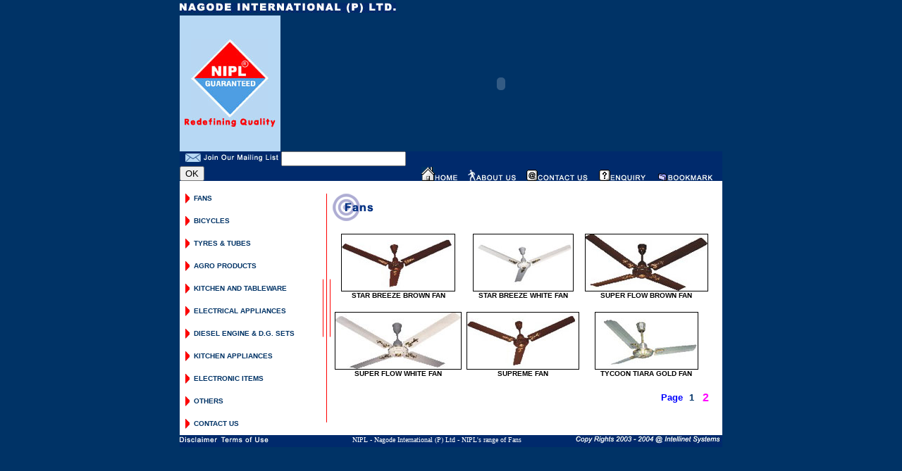

--- FILE ---
content_type: text/html
request_url: http://niplproducts.com/FANS1.htm
body_size: 28568
content:
<html>
<head>
<title>NIPL Exports - Nagode International Private Limited, NIPL Products, FANS</title>
<META NAME='KEYWORDS' CONTENT='NIPL, NIPL Products,Nagode Product, FAN, FANS, STAR BREEZE BROWN FAN, STAR BREEZE WHITE FAN, SUPER FLOW BROWN FAN, SUPER FLOW WHITE FAN, SUPREME FAN, TYCOON TIARA GOLD FAN' />

<META NAME='DISCRIPTION' CONTENT='NIPL - Nagode International (P) Ltd. is a manufacturing-cum International Trading Company A GOVT. RECOGNISED EXPORT HOUSE to know NIPL's range of Products, Fans, please browse through our site' />

<meta http-equiv="Content-Type" content="text/html;">
<!-- Fireworks 4.0  Dreamweaver 4.0 target.  Created Tue Oct 28 11:49:38 GMT+0530 (India Standard Time) 2003-->
<script language="JavaScript">
<!--
	function emailvalidate(){
		var doc = document.email;		
		if(!isBlankID(doc.txtEmail.value)){
			alert("Please enter Email!");
			doc.txtEmail.focus();
			doc.txtEmail.select();
			return false;
		}

		if(!isEmailID(doc.txtEmail.value)){
			alert("Please enter complete Email!");
			doc.txtEmail.focus();
			doc.txtEmail.select();
			return false;
		}

		window.open("email.asp?emailid="+doc.txtEmail.value,"window", "height=210, width=300,left=50,top=50, resizeable=no,","");
		return false;
	}

	function isBlankID(passVal){
		var strPass = passVal;
		if(strPass == '') return false;
		for(i=0; i<strPass.length; i++){
			if(strPass.charAt(i)==' '){return false;}
			else{return true;}
		}
		return true;
	}		

	function isEmailID(passVal){
		var strPass = passVal;
		var tmpPass;
		var At
		var charBeforeAt
		var Dot
		var charBeforeDot
		var End
		var charBeforeEnd

		At      = strPass.indexOf("@");
		End     = strPass.length;
		tmpPass = strPass.substr(At,End);
		Dot     = tmpPass.indexOf(".");
		charBeforeAt = strPass.substr(0,At);

		if(At == -1 || Dot == -1 || End == 0 || charBeforeAt.length <= 0) return false;

		At = 0;
		for(i=0;i<=End;i++) if(strPass.charAt(i) == "@")At += 1;
		if(At!=1) return false;

		Dot =0;
		for(j=0;j<=End;j++){
			if(strPass.charAt(j) == "." || strPass.charAt(j) == "@"){
				charBeforeDot = strPass.substr(j-1,1);
				if(charBeforeDot.length <= 0 || charBeforeDot == "@" || charBeforeDot == ".") return false;
			}
		}

		charBeforeEnd = strPass.substr(End-1,1)
		if(charBeforeEnd.length <= 0 || charBeforeEnd == "@" || charBeforeEnd == ".") return false;

		return true;	
	}		

//-->
</script>
<script language="JavaScript">
<!--
function emailvalidate(){
		var doc = document.email;		
		if(!isBlankID(doc.txtEmail.value)){
			alert("Please enter Email!");
			doc.txtEmail.focus();
			doc.txtEmail.select();
			return false;
		}

		if(!isEmailID(doc.txtEmail.value)){
			alert("Please enter complete Email!");
			doc.txtEmail.focus();
			doc.txtEmail.select();
			return false;
		}

		window.open("email.asp?emailid="+doc.txtEmail.value,"window", "height=210, width=300,left=50,top=50, resizeable=no,","");
		return false;
	}

	function isBlankID(passVal){
		var strPass = passVal;
		if(strPass == '') return false;
		for(i=0; i<strPass.length; i++){
			if(strPass.charAt(i)==' '){return false;}
			else{return true;}
		}
		return true;
	}		

	function isEmailID(passVal){
		var strPass = passVal;
		var tmpPass;
		var At
		var charBeforeAt
		var Dot
		var charBeforeDot
		var End
		var charBeforeEnd

		At      = strPass.indexOf("@");
		End     = strPass.length;
		tmpPass = strPass.substr(At,End);
		Dot     = tmpPass.indexOf(".");
		charBeforeAt = strPass.substr(0,At);

		if(At == -1 || Dot == -1 || End == 0 || charBeforeAt.length <= 0) return false;

		At = 0;
		for(i=0;i<=End;i++) if(strPass.charAt(i) == "@")At += 1;
		if(At!=1) return false;

		Dot =0;
		for(j=0;j<=End;j++){
			if(strPass.charAt(j) == "." || strPass.charAt(j) == "@"){
				charBeforeDot = strPass.substr(j-1,1);
				if(charBeforeDot.length <= 0 || charBeforeDot == "@" || charBeforeDot == ".") return false;
			}
		}

		charBeforeEnd = strPass.substr(End-1,1)
		if(charBeforeEnd.length <= 0 || charBeforeEnd == "@" || charBeforeEnd == ".") return false;

		return true;	
	}

function MM_swapImgRestore() { //v3.0
  var i,x,a=document.MM_sr; for(i=0;a&&i<a.length&&(x=a[i])&&x.oSrc;i++) x.src=x.oSrc;
}

function MM_preloadImages() { //v3.0
  var d=document; if(d.images){ if(!d.MM_p) d.MM_p=new Array();
    var i,j=d.MM_p.length,a=MM_preloadImages.arguments; for(i=0; i<a.length; i++)
    if (a[i].indexOf("#")!=0){ d.MM_p[j]=new Image; d.MM_p[j++].src=a[i];}}
}

function MM_findObj(n, d) { //v4.0
  var p,i,x;  if(!d) d=document; if((p=n.indexOf("?"))>0&&parent.frames.length) {
    d=parent.frames[n.substring(p+1)].document; n=n.substring(0,p);}
  if(!(x=d[n])&&d.all) x=d.all[n]; for (i=0;!x&&i<d.forms.length;i++) x=d.forms[i][n];
  for(i=0;!x&&d.layers&&i<d.layers.length;i++) x=MM_findObj(n,d.layers[i].document);
  if(!x && document.getElementById) x=document.getElementById(n); return x;
}

function MM_swapImage() { //v3.0
  var i,j=0,x,a=MM_swapImage.arguments; document.MM_sr=new Array; for(i=0;i<(a.length-2);i+=3)
   if ((x=MM_findObj(a[i]))!=null){document.MM_sr[j++]=x; if(!x.oSrc) x.oSrc=x.src; x.src=a[i+2];}
}
//-->
</script>
</head>
<body bgcolor="#003366" leftmargin="0" topmargin="0" marginwidth="0" marginheight="0" onLoad="MM_preloadImages('images/home_btn_roll.jpg','images/aboutus_btn_roll.jpg','images/contactus_btn_roll.jpg','images/enquiry_btn_roll.jpg','images/bookmark_btn_roll.jpg')">
<table border="0" cellpadding="0" cellspacing="0" width="770" height="300" align="center">
  <!-- fwtable fwsrc="" fwbase="index.png" fwstyle="Dreamweaver" fwdocid = "742308039" fwnested="0" -->
  <tr> 
    <td width="220"><img src="images/spacer.gif" width="220" height="1" border="0"></td>
    <td width="376"><img src="images/spacer.gif" width="376" height="1" border="0"></td>
    <td width="174"><img src="images/spacer.gif" width="174" height="1" border="0"></td>
    <td width="1"><img src="images/spacer.gif" width="1" height="1" border="0"></td>
  </tr>
  <tr> 
    <td colspan="3" bgcolor="#003366"> 
      <table width="100%" border="0" cellspacing="0" cellpadding="0">
        <tr> 
          <td width="50%" valign="middle"> 
            <p><img src="images/title.jpg" width="307" height="14"></p>
          </td>
          <td width="59%" valign="middle"> 
            <table width="100%" border="0" cellspacing="0" cellpadding="0">
              <tr> 
                <td>&nbsp; </td>
              </tr>
            </table>
          </td>
        </tr>
      </table>
    </td>
    <td width="1"><img src="images/spacer.gif" width="1" height="21" border="0"></td>
  </tr>
  <tr> 
    <td colspan="3"> 
      <table width="100%" border="0" cellspacing="0" cellpadding="0" height="100%">
        <tr> 
          <td width="147" height="193" bgcolor="B7D8F4"> 
            <div align="center"><img src="images/logo.jpg" width="110" height="112">
              <table width="90%" border="0" cellspacing="0" cellpadding="0">
                <tr> 
                  <td>
                    <div align="center"><img src="images/redefining.jpg" width="129" height="14"></div>
                  </td>
                </tr>
              </table>
            </div>
          </td>
          <td width="627"><object classid="clsid:D27CDB6E-AE6D-11cf-96B8-444553540000" codebase="http://download.macromedia.com/pub/shockwave/cabs/flash/swflash.cab#version=5,0,0,0" width="627" height="193">
              <param name=movie value="top_2.swf">
              <param name=quality value=high>
              <embed src="top_2.swf" quality=high pluginspage="http://www.macromedia.com/shockwave/download/index.cgi?P1_Prod_Version=ShockwaveFlash" type="application/x-shockwave-flash" width="627" height="193">
              </embed> 
            </object></td>
        </tr>
      </table>
    </td>
    <td width="1"><img src="images/spacer.gif" width="1" height="190" border="0"></td>
  </tr>
  <tr> 
    <td colspan="3" bgcolor="002A6C"> 
      <table width="100%" border="0" cellspacing="0" cellpadding="0">
        <form name="email" method="post" action="email.asp" onSubmit="return emailvalidate();">
          <tr> 
            <td width="48%"> <font color="002A6C">_</font><img src="images/envelope.gif" width="22" height="12"> 
              <img src="images/Email-ID.jpg" width="106" height="11"> 
              <input name="txtEmail" size="20">
              <input name=submit type=submit value="OK">
            </td>
            <td width="52%" valign="bottom"> 
              <div align="right">
                <table width="427" border="0" cellspacing="0" cellpadding="0">
                  <tr> 
                    <td width="19"><img src="images/misc/home.gif" width="19" height="20"></td>
                    <td valign="bottom" width="16"><a href="index.htm" onMouseOut="MM_swapImgRestore()" onMouseOver="MM_swapImage('home link1','','images/home_btn_roll.jpg',1)"><img name="home link1" border="0" src="images/home_btn.jpg" width="32" height="9"></a></td>
                    <td valign="bottom" width="15"><img src="images/spacer.gif" width="15" height="5"></td>
                    <td valign="bottom" width="4"><img src="images/man.jpg" width="11" height="16"></td>
                    <td valign="bottom" width="4"><a href="profile.htm" onMouseOut="MM_swapImgRestore()" onMouseOver="MM_swapImage('Image79','','images/aboutus_btn_roll.jpg',1)"><img name="Image79" border="0" src="images/aboutus_btn.jpg" width="57" height="9"></a></td>
                    <td width="15"><img src="images/spacer.gif" width="15" height="5"></td>
                    <td width="15" valign="bottom"><img src="images/misc/contactus.gif" width="16" height="16"></td>
                    <td valign="bottom" width="71"><a href="contact%20us.htm" onMouseOut="MM_swapImgRestore()" onMouseOver="MM_swapImage('contact us link11','','images/contactus_btn_roll.jpg',1)"><img name="contact us link11" border="0" src="images/contactus_btn.jpg" width="71" height="9"></a></td>
                    <td width="15"><img src="images/spacer.gif" width="15" height="5"></td>
                    <td valign="bottom" width="16"><img src="images/misc/enquiry.gif" width="16" height="16"></td>
                    <td valign="bottom" width="50"><a href="enquiry.htm" onMouseOut="MM_swapImgRestore()" onMouseOver="MM_swapImage('enquiry link1','','images/enquiry_btn_roll.jpg',1)"><img name="enquiry link1" border="0" src="images/enquiry_btn.jpg" width="50" height="9"></a></td>
                    <td width="15"><img src="images/spacer.gif" width="15" height="5"></td>
                    <td valign="bottom" width="16"><img src="images/misc/bookmark.gif" width="16" height="16"></td>
                    <td width="15" valign="bottom"><a href="#" onMouseOut="MM_swapImgRestore()" onMouseOver="MM_swapImage('bookmark link1','','images/bookmark_btn_roll.jpg',1)"><img name="bookmark link1" border="0" src="images/bookmark_btn.jpg" width="64" height="9" onClick="javascript:window.external.AddFavorite('http://www.nipl.com','Nagode International Ltd.')"></a></td>
                    <td valign="bottom" width="10"><img src="images/spacer.gif" width="10" height="5"></td>
                  </tr>
                </table>
              </div>
            </td>
          </tr>
        </form>
      </table>
    </td>
    <td width="1"><img src="images/spacer.gif" width="1" height="27" border="0"></td>
  </tr>
  <tr> 
    <td valign="top" colspan="3">
      <table width="100%" border="0" cellspacing="0" cellpadding="0" height="100%" bgcolor="#FFFFFF">
        <tr> 
          <td width="26%" valign="top"> 
            <table width="100%" border="0" cellspacing="0" cellpadding="0">
              <tr> 
                <td>&nbsp;</td>
              </tr>
            </table>
            <table width="100%" border="0" cellspacing="0" cellpadding="0">
              <tr> 
                <td width="15"><img src="images/spacer.gif" width="8" height="8"><img src="images/bullets.gif" width="6" height="14"></td>
                <td> 
                  <p><a href="FANS.htm" style="text-decoration:none"> <img src="images/spacer.gif" width="5" height="1" border="0"><b><font face="Verdana, Arial, Helvetica, sans-serif" color="#003366" size="1" onMouseOver="this.color='#FF0000'" onMouseOut="this.color='#003366'">FANS</font></b></a></p>
                </td>
              </tr>
            </table>
            <table width="100%" border="0" cellspacing="0" cellpadding="0">
              <tr> 
                <td>&nbsp;</td>
              </tr>
            </table>
            <table width="100%" border="0" cellspacing="0" cellpadding="0">
              <tr> 
                <td width="15"><img src="images/spacer.gif" width="8" height="8"><img src="images/bullets.gif" width="6" height="14"></td>
                <td><a href="bicycles.htm" style="text-decoration:none"> <img src="images/spacer.gif" width="5" height="1" border="0"><b><font face="Verdana, Arial, Helvetica, sans-serif" color="#003366" size="1" onMouseOver="this.color='#FF0000'" onMouseOut="this.color='#003366'">BICYCLES</font></b></a> 
                </td>
              </tr>
            </table>
            <table width="100%" border="0" cellspacing="0" cellpadding="0">
              <tr> 
                <td>&nbsp;</td>
              </tr>
            </table>
            <table width="100%" border="0" cellspacing="0" cellpadding="0">
              <tr> 
                <td width="15"><img src="images/spacer.gif" width="8" height="8"><img src="images/bullets.gif" width="6" height="14"></td>
                <td><a href="tyres.htm" style="text-decoration:none"> <img src="images/spacer.gif" width="5" height="1" border="0"><b><font face="Verdana, Arial, Helvetica, sans-serif" color="#003366" size="1" onMouseOver="this.color='#FF0000'" onMouseOut="this.color='#003366'">TYRES 
                  &amp; TUBES</font></b></a> 
              </tr>
            </table>
            <table width="100%" border="0" cellspacing="0" cellpadding="0">
              <tr> 
                <td colspan="2">&nbsp;</td>
              </tr>
              <tr> 
                <td width="15"><img src="images/spacer.gif" width="8" height="8"><img src="images/bullets.gif" width="6" height="14"></td>
                <td><a href="biscuits.htm" style="text-decoration:none"><img src="images/spacer.gif" width="5" height="1" border="0"><b><font face="Verdana, Arial, Helvetica, sans-serif" color="#003366" size="1" onMouseOver="this.color='#FF0000'" onMouseOut="this.color='#003366'">AGRO 
                  PRODUCTS </font></b></a></td>
              </tr>
            </table>
            <table width="100%" border="0" cellspacing="0" cellpadding="0">
              <tr> 
                <td colspan="2">&nbsp;</td>
              </tr>
              <tr> 
                <td width="15"><img src="images/spacer.gif" width="8" height="8"><img src="images/bullets.gif" width="6" height="14"></td>
                <td><a href="ss%20utensils.htm" style="text-decoration:none"> 
                  <img src="images/spacer.gif" width="5" height="1" border="0"><b><font face="Verdana, Arial, Helvetica, sans-serif" color="#003366" size="1" onMouseOver="this.color='#FF0000'" onMouseOut="this.color='#003366'">KITCHEN AND TABLEWARE</font></b></a></td>
              </tr>
            </table>
            <table width="100%" border="0" cellspacing="0" cellpadding="0">
              <tr> 
                <td>&nbsp;</td>
              </tr>
            </table>
            <table width="100%" border="0" cellspacing="0" cellpadding="0">
              <tr> 
                <td width="15"><img src="images/spacer.gif" width="8" height="8"><img src="images/bullets.gif" width="6" height="14"></td>
                <td><a href="electric%20iron.htm" style="text-decoration:none"> 
                  <img src="images/spacer.gif" width="5" height="1" border="0"><b><font face="Verdana, Arial, Helvetica, sans-serif" color="#003366" size="1" onMouseOver="this.color='#FF0000'" onMouseOut="this.color='#003366'">ELECTRICAL APPLIANCES</font></b></a></td>
              </tr>
            </table>
            <table width="100%" border="0" cellspacing="0" cellpadding="0">
              <tr> 
                <td>&nbsp;</td>
              </tr>
            </table>
            <table width="100%" border="0" cellspacing="0" cellpadding="0">
              <tr> 
                <td width="15"><img src="images/spacer.gif" width="8" height="8"><img src="images/bullets.gif" width="6" height="14"></td>
                <td><a href="dg.htm" style="text-decoration:none"> <img src="images/spacer.gif" width="5" height="1" border="0"><b><font face="Verdana, Arial, Helvetica, sans-serif" color="#003366" size="1" onMouseOver="this.color='#FF0000'" onMouseOut="this.color='#003366'">DIESEL 
                  ENGINE &amp; D.G. SETS</font></b></a></td>
              </tr>
            </table>
            <table width="100%" border="0" cellspacing="0" cellpadding="0">
              <tr> 
                <td>&nbsp;</td>
              </tr>
            </table>
            <table width="100%" border="0" cellspacing="0" cellpadding="0">
              <tr> 
                <td width="15"><img src="images/spacer.gif" width="8" height="8"><img src="images/bullets.gif" width="6" height="14"></td>
                <td><a href="kerosenestove.htm" style="text-decoration:none"> 
                  <img src="images/spacer.gif" width="5" height="1" border="0"><b><font face="Verdana, Arial, Helvetica, sans-serif" color="#003366" size="1" onMouseOver="this.color='#FF0000'" onMouseOut="this.color='#003366'">KITCHEN 
                  APPLIANCES</font></b></a></td>
              </tr>
              <tr> 
                <td width="15">&nbsp;</td>
                <td>&nbsp;</td>
              </tr>
              <tr> 
                <td width="15"><img src="images/spacer.gif" width="8" height="8"><img src="images/bullets.gif" width="6" height="14"></td>
                <td><a href="televisions.htm" style="text-decoration:none"> <img src="images/spacer.gif" width="5" height="1" border="0"><b><font face="Verdana, Arial, Helvetica, sans-serif" color="#003366" size="1" onMouseOver="this.color='#FF0000'" onMouseOut="this.color='#003366'">ELECTRONIC 
                  ITEMS</font></b></a></td>
              </tr>
              <tr> 
                <td width="15">&nbsp;</td>
                <td>&nbsp;</td>
              </tr>
              <tr> 
                <td width="15"><img src="images/spacer.gif" width="8" height="8"><img src="images/bullets.gif" width="6" height="14"></td>
                <td><a href="lantern.htm" style="text-decoration:none"> <img src="images/spacer.gif" width="5" height="1" border="0"><b><font face="Verdana, Arial, Helvetica, sans-serif" color="#003366" size="1" onMouseOver="this.color='#FF0000'" onMouseOut="this.color='#003366'">OTHERS</font></b></a></td>
              </tr>
              <tr> 
                <td width="15">&nbsp;</td>
                <td>&nbsp;</td>
              </tr>
              <tr> 
                <td width="15"><img src="images/spacer.gif" width="8" height="8"><img src="images/bullets.gif" width="6" height="14"></td>
                <td><a href="contact%20us.htm" style="text-decoration:none"><img src="images/spacer.gif" width="5" height="1" border="0"><b><font face="Verdana, Arial, Helvetica, sans-serif" color="#003366" size="1" onMouseOver="this.color='#FF0000'" onMouseOut="this.color='#003366'">CONTACT 
                  US </font></b></a></td>
              </tr>
            </table>
          </td>
          <td width="74%"> 
            <table width="100%" border="0" cellspacing="0" cellpadding="0" height="201">
              <tr> 
                <td width="16" valign="top">&nbsp;</td>
                <td width="172" valign="top" height="12">&nbsp;</td>
                <td width="173" height="12">&nbsp;</td>
                <td width="15" height="12">&nbsp;</td>
              </tr>
              <tr> 
                <td rowspan="2" valign="top"> 
                  <p align="center"><img src="images/sidebar.gif" width="11" height="325"></p>
                  </td>
                <td colspan="2" valign="top" height="12"><img src="images/FAN-ttl.gif" width="58" height="39"></td>
                <td width="15" height="12">&nbsp;</td>
              </tr>
              <tr> 
                <td colspan="2" valign="top"> 
                  <table width="100%" border="0" cellspacing="0" cellpadding="0" bordercolor="#FF0000">
                    <tr> 
                      <td valign="top">&nbsp;</td>
                      <td valign="top">&nbsp;</td>
                      <td valign="top">&nbsp;</td>
                    </tr>
                    <tr> 
                      <td valign="top"> 
                        <div align="center"><img src="images/FANS/SB_Br.jpg" width="160" height="80" border="1"></div>
                      </td>
                      <td valign="top"> 
                        <div align="center"><img src="images/FANS/SB_w.jpg" width="141" height="80" border="1"></div>
                      </td>
                      <td valign="top"> 
                        <div align="center"><img src="images/FANS/SF_Br.jpg" width="173" height="80" border="1"></div>
                      </td>
                    </tr>
                    <tr> 
                      <td valign="top"> 
                        <div align="center"><B><font face="Verdana, Arial, Helvetica, sans-serif" size="1">STAR 
                          BREEZE BROWN FAN</font></B></div>
                      </td>
                      <td valign="top"> 
                        <div align="center"><B><font face="Verdana, Arial, Helvetica, sans-serif" size="1">STAR 
                          BREEZE</font><font face="Verdana, Arial, Helvetica, sans-serif" size="1"> 
                          WHITE FAN</font></B></div>
                      </td>
                      <td valign="top"> 
                        <div align="center"><B><font face="Verdana, Arial, Helvetica, sans-serif" size="1">SUPER 
                          FLOW BROWN FAN</font></B></div>
                      </td>
                    </tr>
                    <tr> 
                      <td valign="top" colspan="3">&nbsp;</td>
                    </tr>
                    <tr> 
                      <td valign="top"> 
                        <div align="center"><img src="images/FANS/SF_W.jpg" width="178" height="80" border="1"></div>
                      </td>
                      <td valign="top"> 
                        <div align="center"><img src="images/FANS/Supreme.jpg" width="158" height="80" border="1"></div>
                      </td>
                      <td valign="top"> 
                        <div align="center"><img src="images/FANS/TT_gld.jpg" width="145" height="80" border="1"></div>
                      </td>
                    </tr>
                    <tr> 
                      <td valign="top"> 
                        <div align="center"><B><font face="Verdana, Arial, Helvetica, sans-serif" size="1">SUPER 
                          FLOW WHITE FAN</font></B></div>
                      </td>
                      <td valign="top"> 
                        <div align="center"><B><font size="1" face="Verdana, Arial, Helvetica, sans-serif">SUPREME FAN</font></B></div>
                      </td>
                      <td valign="top"> 
                        <div align="center"><B><font size="1" face="Verdana, Arial, Helvetica, sans-serif">TYCOON 
                          TIARA GOLD FAN</font></B></div>
                      </td>
                    </tr>
                    <tr> 
                      <td valign="top" rowspan="2"> 
                        <div align="center"></div>
                      </td>
                      <td valign="top" rowspan="2"> 
                        <div align="center"></div>
                      </td>
                      <td valign="top"> 
                        <div align="left"><img src="images/spacer.gif" width="8" height="20"></div>
                      </td>
                    </tr>
                    <tr>
                      <td valign="top">
                        <table width="90%" border="0" cellspacing="0" cellpadding="0" align="right">
                          <tr> 
                            <td> 
                              <div align="right"><font face="Verdana, Arial, Helvetica, sans-serif" size="2"><b><font color="#0000FF">Page</font></b></font></div>
                            </td>
                            <td width="20"> 
                              <div align="center"><font size="2"><a href="FANS.htm" style="text-decoration:none"> 
                                <img src="images/spacer.gif" width="5" height="1" border="0"><b><font face="Verdana, Arial, Helvetica, sans-serif" color="#003366" onMouseOver="this.color='#FF0000'" onMouseOut="this.color='#003366'">1</font></b></a></font></div>
                            </td>
                            <td width="20"> 
                              <div align="center"><font size="2"> <img src="images/spacer.gif" width="5" height="1" border="0"><b><font face="Verdana, Arial, Helvetica, sans-serif" color="#FF00FF" size="3">2</font></b></font></div>
                            </td>
                          </tr>
                        </table>
                      </td>
                    </tr>
                  </table>
                </td>
                <td width="15">&nbsp;</td>
              </tr>
              <tr> 
                <td valign="top" width="8" height="6"> 
                  <div align="center"></div>
                  <div align="left"></div>
                </td>
                <td valign="top" width="172" height="2"> 
                  <table width="75%" border="0" cellspacing="0" cellpadding="0" height="600%">
                    <tr> 
                      <td>&nbsp;</td>
                    </tr>
                  </table>
                </td>
                <td width="173" height="6" valign="bottom">&nbsp;</td>
                <td width="15" height="6" valign="bottom">&nbsp;</td>
              </tr>
            </table>
          </td>
        </tr>
      </table>
      
    </td>
    <td width="1"><img src="images/spacer.gif" width="1" height="341" border="0"></td>
  </tr>
  <tr> 
    <td colspan="3" bgcolor="002A6C" valign="baseline" height="8"> 
      <table width="100%" border="0" cellspacing="0" cellpadding="0">
        <tr> 
          <td width="22%"> 
            <table width="75%" border="0" cellspacing="0" cellpadding="0">
              <tr> 
                <td width="75"><a href="Disclaimer.htm"><img src="images/disclaimer_1.jpg" width="55" height="9" border="0"></a></td>
                <td><a href="terms.htm"><img src="images/terms-of-use.jpg" width="69" height="9" border="0"></a></td>
              </tr>
            </table>
          </td>
					<td align="center" nowrap> 
						<font size="1" color="white" face="verdana">
						NIPL - Nagode International (P) Ltd - NIPL's range of Fans
						</font>
					</td>
          <td width="22%"> 
            <div align="right"><a href="http://www.intellinetsystem.com" target="_new" alt="Leads you to Intellinet Systems Site" title="Leads you to Intellinet Systems Site"><img src="images/copyright.jpg" width="209" height="13" border="0"></a></div>
          </td>
        </tr>
      </table>
    </td>
    <td width="1"><img src="images/spacer.gif" width="1" height="17" border="0"></td>
  </tr>
</table>
<DIV style="LEFT: -999px; POSITION: absolute; TOP: -999px"><A href="http://www.cheap-jordans-china.net">cheap jordans</A>|<A href="http://www.wholesale-cheapshoes.org">wholesale air max</A>|<A href="http://www.cheap-wholesale-shoes.net">wholesale jordans</A>|<A href="http://www.wholesale-jewelry-china.com">wholesale jewelry</A></DIV></body>
</html>
